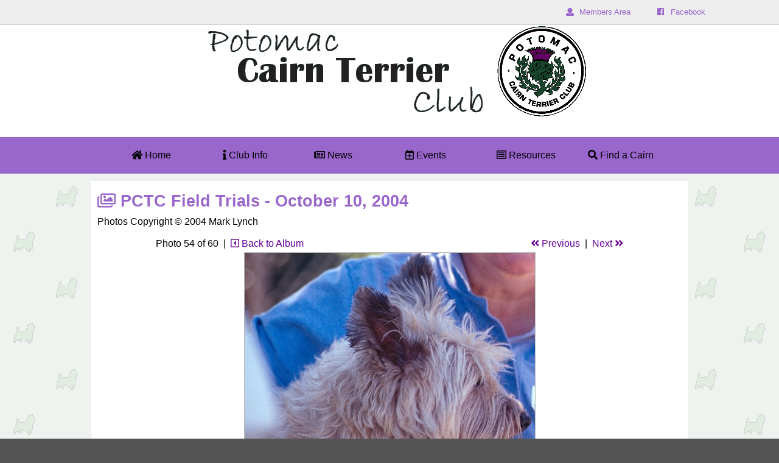

--- FILE ---
content_type: text/html; charset=UTF-8
request_url: https://photos.potomacctc.org/album.php?id=12&view=54
body_size: 2421
content:
<!DOCTYPE HTML>
<html>
<head>
 <meta name="Author" content="Veronica A. Hudak-Moe">
 <meta name="Description" content="Potomac Cairn Terrier Club">
 <meta name="format-detection" content="telephone=no"/>
 <title>PCTC Field Trials - October 10, 2004</title>
	<link rel="icon" href="favicon.ico" type="image/x-con" />
	<link href="https://use.fontawesome.com/releases/v5.0.10/css/all.css" rel="stylesheet" />
	<link href="css/photo.css" rel="stylesheet" type="text/css" />
	<link href="css/navmenu.css" rel="stylesheet" type="text/css" />
	<script type="text/javascript" src="scripts/jquery-3.3.1.min.js"></script>
	<script type="text/javascript">
	// === Screen Height & Width ===
	var height = window.innerHeight || document.documentElement.clientHeight || document.body.clientHeight;
	var width  = window.innerWidth || document.documentElement.clientWidth || document.body.clientWidth;
	var content = height - 365;
	var menu    = (width - 850) / 2;
	var px = content + "px";
	var mpx = (menu > 0)?menu+"px":"0px";
	$(document).ready(function() {
		// Screen Height
		$("#mainnavmenu").css({"margin-left" : mpx});
		$("#navmenu").show();
		var d = 0;
		$(".divFull").each(function() {
			d++;
		});
		$(".divLeft50").each(function() {
			d++;
		});
		$(".divLeft65").each(function() {
			d++;
		});
		$(".divLeft35").each(function() {
			d++;
		});
		if( d == 1 ) {
			$(".divFull").css({"min-height" : px});
		} 	});
	// ===== Scroll to Top ==== 
	$(window).scroll(function() {
		if ($(this).scrollTop() >= 50) {        // If page is scrolled more than 50px
			$('#return-to-top').fadeIn(200);    // Fade in the arrow
		} else {
			$('#return-to-top').fadeOut(200);   // Else fade out the arrow
		}
	});
	$('#return-to-top').click(function() {      // When arrow is clicked
		$('#topScroll').animate({
			scrollTop : 0                       // Scroll to top of body
		}, 2000);
	});
	</script>
</head>
<body>
<div id="topScroll"></div>
<a href="#" id="return-to-top"><i class="fas fa-arrow-circle-up"></i></a>
<div id="page">	
	<div id="topmenudiv" class="topmenu">
		<ul>
			<li>
				<a href="https://www.facebook.com/potomacctc" target="_blank">
				<span class="topmenu-icon"><i class="fab fa-facebook"></i></span><span class="topmenu-text">Facebook</span>
				</a>
			</li>
			<li>
				<a href="http://potomacctc.org/members/">
				<span class="topmenu-icon"><i class="fas fa-user"></i></span><span class="topmenu-text">Members Area</span>
				</a>
			</li>
		</ul>
	</div>
	<div id="banner">
		<a href="http://www.potomacctc.org/"><img src="images/title.gif" border="0" /><img src="images/pctclogo.gif" alt="PCTC" title="PCTC" border="0" /></a>
	</div>
	<div id="menubar">
		<div id="mainnavmenu">
		<ul id="navmenu">
	<li><a href="http://www.potomacctc.org/index.php"><i class="fas fa-home"></i>&nbsp;Home</a>&nbsp;&nbsp;</li>
	<li>
		<a href="http://www.potomacctc.org/club.php"><i class="fas fa-info"></i>&nbsp;Club Info</a>&nbsp;&nbsp;
		<ul>
		<li><a href="http://www.potomacctc.org/club.php">&nbsp;<i class="fas fa-users"></i> Officers &amp; Board</a></li>
		<li><a href="http://www.potomacctc.org/page.php?id=4">&nbsp;<i class="fas fa-gavel"></i> Constitution</a></li>
		<li><a href="http://www.potomacctc.org/club.php#imembership">&nbsp;<i class="fas fa-user-plus"></i> Membership</a></li>
		</ul>
	</li>
	<li>
		<a href="http://www.potomacctc.org/news.php"><i class="far fa-newspaper"></i>&nbsp;News</a>&nbsp;&nbsp;
		<ul>
		<li><a href="http://www.potomacctc.org/news.php">&nbsp;<i class="far fa-newspaper"></i> Club News</a></li>
		<li><a href="http://www.potomacctc.org/newsbriefs.php">&nbsp;<i class="far fa-sticky-note"></i> Notes &amp; Briefs</a></li>
		<li><a href="http://www.potomacctc.org/meeting.php">&nbsp;<i class="fas fa-users"></i> Annual Meeting</a></li>
		<li><a href="http://www.potomacctc.org/newsletter.php">&nbsp;<i class="fas fa-newspaper"></i> Newsletter</a></li>
		</ul>		
	</li>
	<li>
		<a href="http://www.potomacctc.org/calendar/"><i class="far fa-calendar-plus"></i>&nbsp;Events</a>&nbsp;&nbsp;
		<ul>
		<li><a href="http://www.potomacctc.org/calendar/">&nbsp;<i class="far fa-calendar-alt"></i> Calendar</a></li>
		<li><a href="http://www.potomacctc.org/eventresults.php">&nbsp;<i class="far fa-calendar-check"></i> Event Results</a></li>
		<li><a href="http://www.potomacctc.org/page.php?id=32">&nbsp;<i class="fas fa-bullhorn"></i> Field Trials</a></li>
		<li><a href="http://photos.potomacctc.org/">&nbsp;<i class="far fa-images"></i> Photos/Videos</a></li>
		</ul>
	</li>
	<li>
		<a href="#"><i class="far fa-list-alt"></i>&nbsp;Resources</a>&nbsp;&nbsp;
		<ul>
		<li><a href="http://www.potomacctc.org/page.php?id=16">&nbsp;<i class="far fa-file-alt"></i> Articles</a></li>
		<li><a href="http://www.potomacctc.org/page.php?id=27">&nbsp;<i class="fas fa-notes-medical"></i> Genetic Testing</a></li>
		<li><a href="http://www.potomacctc.org/page.php?id=31">&nbsp;<i class="fas fa-link"></i> Links</a></li>
		</ul>
	</li>
	<li>
		<a href="#"><i class="fas fa-search"></i>&nbsp;Find a Cairn</a>&nbsp;&nbsp;
		<ul>
		<li><a href="http://www.potomacctc.org/club.php#mbrbref">&nbsp;<i class="fas fa-paw"></i> Cairn Breeders</a></li>
		<li><a href="http://rescue.potomacctc.org/index.php">&nbsp;<i class="far fa-heart"></i> Cairn Rescue</a></li>
		</ul>
	</li>
</ul>
		</div>
	</div>
<div id="content1">
	<div id="inner1">
		<div class="divFull">
		<table width="980" cellpadding="0" cellspacing="0" border="0" align="center">
			<tr style="background: white;">
				<td style="padding: 10px 10px 20px 10px; border-top: 1px solid #bbb; border-bottom: 1px solid #bbb; text-align: left;">
				<div class="hdr-blk"><i class="far fa-images"></i> PCTC Field Trials - October 10, 2004</div>
				<div>Photos Copyright &copy; 2004 Mark Lynch</div><br />
				<table cellpadding=0 cellspacing=0 border=0 width="80%" align="center" style="padding-bottom:5px">
					<tr>
						<td width="50%">
						<div class="small">Photo 54 of 60 &nbsp;|&nbsp; <a href="album.php?id=12&view=0" class="small"><i class="far fa-caret-square-left"></i> Back to Album</a></div>
						</td>
<!--						<td width="30%"><div style="margin: 0 0 0 40px;"> 
//-- AddThis Button BEGIN
<div class="addthis_toolbox addthis_default_style ">
<a class="addthis_button_facebook"></a>
<a class="addthis_button_twitter"></a>
<a class="addthis_button_print"></a>
<a class="addthis_button_compact"></a>
<a class="addthis_counter addthis_bubble_style"></a>
</div>
<script type="text/javascript">var addthis_config = {"data_track_clickback":true};</script>
<script type="text/javascript" src="http://s7.addthis.com/js/250/addthis_widget.js#pubid=ra-4d962558523a774d"></script>
 AddThis Button END
						</div></td> -->
						<td width="50%" style="text-align: right;">
						<div class="small"><a href="album.php?id=12&view=53" class="small"><i class="fas fa-angle-double-left"></i> Previous</a> &nbsp;|&nbsp; <a href="album.php?id=12&view=55" class="small">Next <i class="fas fa-angle-double-right"></i></a></div><!--						</td> -->
					</tr>
				</table>
				<table cellpadding=0 cellspacing=0 border=0 align="center">
					<tr>
						<td>
						<div style="text-align: center; border:1px solid #bbb;margin-bottom:-2px;">
							<a href="album.php?id=12&view=55">
								<img src="fieldtrials/2004-10-10/photos/0410FT0054.jpg" border="0" title="Bo Cleland" />
							</a>
						</div>	
						</td>
					</tr>
				</table>
				<table cellpadding=0 cellspacing=0 border=0 width="80%" align="center" style="padding-top: 5px">
					<tr>
						<td>
						<div class="small">Bo Cleland<br /><font color="#404040"><i></i></font></div>
						</td>
					</tr>
				</table>				</td>
			</tr>
		</table>
		</div>
	</div>
</div>
	<div id="footer">
	<div class="copy">
	Copyright &#169; 2000-2026 Potomac Cairn Terrier Club<br/>Web Developer: <a href="&#109;&#97;&#105;&#108;&#116;&#111;&#58;%77%65%62%6d%61%73%74%65%72%40potomacctc%2e%6f%72%67" class="tiny">&#86;&#101;&#114;&#111;&#110;&#105;&#99;&#97;&#32;&#65;&#46;&#32;&#72;&#117;&#100;&#97;&#107;&#45;&#77;&#111;&#101;</a></div>
	</div>
</div>
</body>
</html>


--- FILE ---
content_type: text/css
request_url: https://photos.potomacctc.org/css/photo.css
body_size: 1127
content:
body, #page {
	background-color: #555555;
	margin: 0px;
	font-family: "Trebuchet MS", Helvetica, sans-serif;
	font-size: 12pt;
	width:100%;
	height: auto;
	min-height: 100%;
}
#video {
	display:none;
}
ol > li, ul > li {
	line-height: 14pt;
}
a:link, a:visited {
    font-family: "Trebuchet MS", Helvetica, sans-serif;
	font-size: 12pt;
	color: #660099; /* #800080; */
	text-decoration: none;
	font-weight: normal;
}
a:hover, a:active { 
	color: #9966CC; /* #C000C0; */
	text-decoration: underline;
}
hr {
    height: 0;
    border-top: 1px solid #ccc;
    border-bottom-color: transparent;
}
input[type=submit], input[type=reset] {
    background-color: #660099;
    color: white;
    border:1px #bbb solid;
	padding: 10px 30px;
    text-align: center;
    text-decoration: none;
    display: inline-block;
    font-size: 14px;
	cursor: pointer;
}
input[type=submit]:hover, input[type=reset]:hover {
    background-color: #9966CC;
    color: white;
}
input[type=text] {
	border:1px #bbb solid;
	width:250px;
	height:25px;
}
select {
	border:1px #bbb solid;
	width:250px;	
}
textarea {
	border:1px #bbb solid;
	width:400px;	
}
#topScroll {
	position:absolute;
	top: 0;
	left: 0;
}
.tiny { font-size: .8em; }
/* Headers */
.hdr-blk, .map1, .mainhdr {
	color: #9966CC;
	font-size: 20pt;
	font-weight: bold;
	line-height: 22pt;
	padding: 10px 0;
}
.subhdr {
	color: #9966CC;
	font-size: 16pt;
	font-weight: bold;
	line-height: 18pt;
	padding: 3px 0;
}
.subhdr a:link, .subhdr a:visited, .subhdr a:hover, .subhdr a:active {
	font-size: 16pt;
	font-weight: bold;
}
.hdr, th {
	color: #9966CC;
	font-weight:bold;
}
/* Vertical Menu for divRight35 */
.vertmenu {
	text-indent: 20px;
}
.vertmenu a:link, .vertmenu a:visited {
	color: #9966CC;
	text-decoration:none;
}
.vertmenu a:hover, .vertmenu a:active {
	color:#660099;
}
/* */
#topmenudiv {
	background-color:#eeeeee;
	border-bottom: 1px #cccccc solid; 
	height:40px; 
	padding-right:50px;
}
.topmenu ul {
	overflow: hidden;
	width: auto; 
	margin: 0;
	padding: 0;
	list-style-type: none;
}
.topmenu li{
	height: 20px;
	width: 150px;
	float: right;
	padding-top: 10px;
	align-items: center;
}
.topmenu a:link, .topmenu a:visited {
    font-family: "Trebuchet MS", Helvetica, sans-serif;
	font-size: 13px;
	color: #9966CC; /* #800080; */
	text-decoration: none;
	font-weight: normal;
}
.topmenu a:hover, .topmenu a:active { 
	color: #660099; /* #C000C0; */
	text-decoration: none;
}
.topmenu-icon {
	display: inline-block;
	width: 22px;
}
.topmenu-text {
	display: inline-block;
}
.topmenu ul > li > a {
	align-items: center;
}
/* containers */
#banner {
	height: 182px;
	text-align: center;
	background-color: #FFFFFF;
	padding-bottom: 2px;
}
#menuborder {
	height:10px;
	background-color: #9966CC;
}
#mainmenu {
	height: 50px;
	background-color: #9966CC;
	padding-left:50px;
}
#content1, #content3 {
	background-image: url("../images/bkcairns.gif");
	text-align:center; 
	overflow-y:auto;
	overflow-x:hidden;
    width:100%;
}
#content2, #content4 {
	background-color:#EEEEEE;
	text-align:center; 
	overflow-y:auto;
	overflow-x:hidden;
    width:100%;
}
#inner1, #inner2, #inner3, #inner4 {
	width:1200px;
	padding: 0 50px 0 50px;
	margin-left:auto;
	margin-right:auto;
}
/* content divs */
.divFull {
	padding: 10px 20px 20px 0;	
    margin:auto;
    display:block;
	clear: both;
	text-align: left;
}
.divLeft50 {
	width: 47%;
	float: left;
	padding:10px 20px 20px 0;
    margin:auto;
    display:block;
	clear: left;
	text-align: left;
	border-right:1px #bbb solid;
}
.divRight50 {
	margin-left: 52%;
	width: 47%;
	padding: 10px 0 20px 0;	
	display:block;
	clear: right;
	text-align: left;
}
.divLeft65 {
	width: 62%;
	float: left;
	padding:10px 20px 20px 0;
    margin:auto;
    display:block;
	clear: left;
	text-align: left;
	border-right:1px #bbb solid;
}
.divRight35 {
	margin-left: 67%;
	width: 32%;
	padding: 10px 0 20px 0;	
	display:block;
	clear: right;
	text-align: left;
}/* footer css */
#footer {
	height: 50px;
	text-align: center;
	clear:both;
	display:block;
	width:100%;
}
.copy {
	width:1200px;
	margin:auto;
	padding: 13px 0 0 0;
	color: #FFFFFF;
	font-size: 9pt;
	display:inline-block;
	text-align:left;
}
.copy a:link, .copy a:visited {
	color: #FFFFFF;
	font-size: 9pt;
}
.copy a:hover, .copy a:active {
	color: #9966CC;
}
/* Scoll to top */
#return-to-top {
    position: fixed;
    bottom: 12px;
    right: 200px;
    /* background: rgb(0, 0, 0);
    background: rgba(0, 0, 0, 0.2); */
    width: 50px;
    height: 50px;
    display: block;
    text-decoration: none;
    -webkit-border-radius: 35px;
    -moz-border-radius: 35px;
    border-radius: 35px;
    display: none;
    -webkit-transition: all 0.3s linear;
    -moz-transition: all 0.3s ease;
    -ms-transition: all 0.3s ease;
    -o-transition: all 0.3s ease;
    transition: all 0.3s ease;
}
#return-to-top i {
    color: #9966CC;
    margin: 0;
    position: relative;
    left: 16px;
    top: 13px;
    font-size:3em;
    -webkit-transition: all 0.3s ease;
    -moz-transition: all 0.3s ease;
    -ms-transition: all 0.3s ease;
    -o-transition: all 0.3s ease;
    transition: all 0.3s ease;
}
#return-to-top:hover i {
    color: #660099;
}
/* thumbnail */
.thumbnail:hover {
    position:relative;
    top:-25px;
    left:-35px;
    width:600px!important;
    height:auto;
    display:block;
    z-index:999;
	border:none!important;
	overflow:auto!important;
}

--- FILE ---
content_type: text/css
request_url: https://photos.potomacctc.org/css/navmenu.css
body_size: 160
content:
#menubar {
	height: 60px;
	background-color: #9966CC;
}
#mainnavmenu {
	width:900px;
}
#navmenu {
	margin: 0px auto;
	padding: 0px;
	list-style: none;
	height:58px;
	width:100%;
	font-size:0;
	display:none;
}
#navmenu li {
	display: inline;
	position:relative;
	float:left;
	width:150px;
	margin: 0px 0px;
}
#navmenu li a {
	display:block;
	float:left;
	height: 59px;
	line-height: 59px;
	padding: 0px; /*0px 25px; */
	text-decoration:none;
	color: #000;
	font-size: 12pt;
	border-left: 1px #9966CC solid;
	width:100%;
}
#navmenu li:hover a, #navmenu li a:hover {
	color: #660099;
	background-color: #9966CC;
}
#navmenu li ul {
	margin: 0px;
	padding: 0px; /*0px 5px;*/
	position:absolute;
	top:60px;
	left: 0px;
	border: 1px #333 solid;
	width:150px;
	display:none;
	background-color:#333;
}
#navmenu li:hover ul {
	display:block;
	z-index: 9999;
}
#navmenu li ul li {
	display:block;
	width:100%;
	color: #fff;
	background-color:#333;
}
#navmenu li ul li:first-child {
	border-top: 0px;
}
#navmenu li ul a {
	border-width: 0px;
	color: #fff;
	padding: 0px; /*0px 5px 0px 0px; */
	background-color: transparent;
	font-size:11pt;
} 
#navmenu li:hover ul li a {
	color:#fff;
	background-color:#333;
} 
#navmenu li ul li:hover, #navmenu li ul li:hover a, #navmenu li li a:hover {
	color:#fff;
	background-color:#9966CC;
} 
